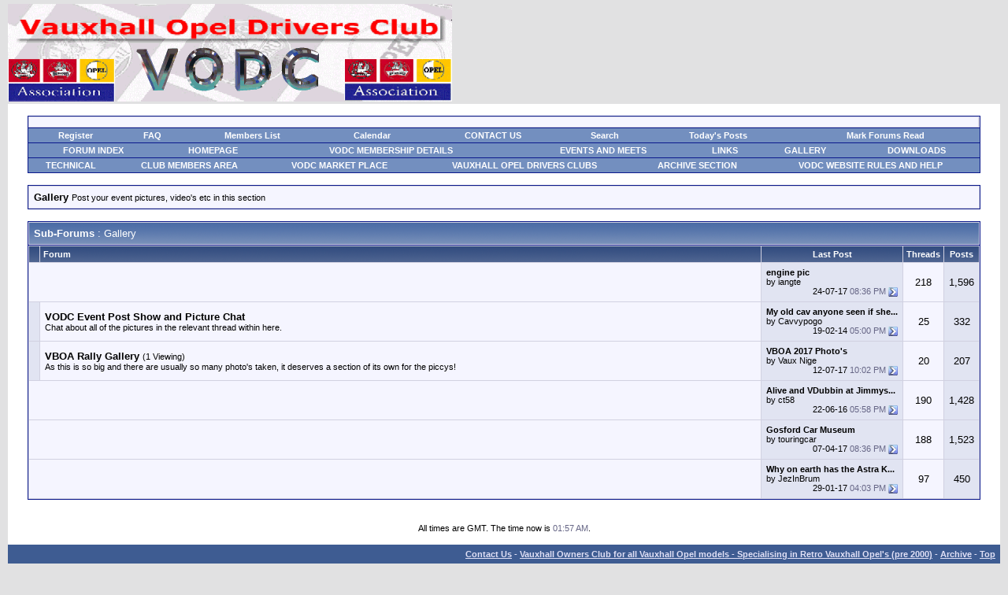

--- FILE ---
content_type: text/html; charset=utf-8
request_url: https://vodc.co.uk/forumdisplay.php?f=109
body_size: 4326
content:
<!DOCTYPE html>
<html dir="ltr" lang="en">
<head>
  <meta http-equiv="content-type" content="text/html; charset=utf-8">
  <meta name="keywords" content="Gallery, vauxhall owners club,opel owners club,vauxhall,opel,vboa,vboa rally,pvs,national events,regional events,member discounts,astra,corsa,cavalier,carlton,omega,vectra,viva,chevette,manta,calibra,nova,victor,all vauxhall opel models,retro vauxhall,retro opel">
  <meta name="description" content="Post your event pictures, video's etc in this section">
  <style type="text/css" id="vbulletin_css">
  /*<![CDATA[*/
  <!--
  /* vBulletin 3 CSS For Style 'Default Style' (styleid: 1) */
  body
  {
        background: #E1E1E2;
        color: #000000;
        font: 10pt verdana, geneva, lucida, 'lucida grande', arial, helvetica, sans-serif;
        margin: 5px 10px 10px 10px;
        padding: 0px;
  }
  a:link, body_alink
  {
        color: #22229C;
  }
  a:visited, body_avisited
  {
        color: #22229C;
  }
  a:hover, a:active, body_ahover
  {
        color: #FF4400;
  }
  .page
  {
        background: #FFFFFF;
        color: #000000;
  }
  td, th, p, li
  {
        font: 10pt verdana, geneva, lucida, 'lucida grande', arial, helvetica, sans-serif;
  }
  .tborder
  {
        background: #D1D1E1;
        color: #000000;
        border: 1px solid #0B198C;
  }
  .tcat
  {
        background: #869BBF url(images/gradients/gradient_tcat.gif) repeat-x top left;
        color: #FFFFFF;
        font: bold 10pt verdana, geneva, lucida, 'lucida grande', arial, helvetica, sans-serif;
  }
  .tcat a:link, .tcat_alink
  {
        color: #ffffff;
        text-decoration: none;
  }
  .tcat a:visited, .tcat_avisited
  {
        color: #ffffff;
        text-decoration: none;
  }
  .tcat a:hover, .tcat a:active, .tcat_ahover
  {
        color: #FFFF66;
        text-decoration: underline;
  }
  .thead
  {
        background: #5C7099 url(images/gradients/gradient_thead.gif) repeat-x top left;
        color: #FFFFFF;
        font: bold 11px tahoma, verdana, geneva, lucida, 'lucida grande', arial, helvetica, sans-serif;
  }
  .thead a:link, .thead_alink
  {
        color: #FFFFFF;
  }
  .thead a:visited, .thead_avisited
  {
        color: #FFFFFF;
  }
  .thead a:hover, .thead a:active, .thead_ahover
  {
        color: #FFFF00;
  }
  .tfoot
  {
        background: #3E5C92;
        color: #E0E0F6;
  }
  .tfoot a:link, .tfoot_alink
  {
        color: #E0E0F6;
  }
  .tfoot a:visited, .tfoot_avisited
  {
        color: #E0E0F6;
  }
  .tfoot a:hover, .tfoot a:active, .tfoot_ahover
  {
        color: #FFFF66;
  }
  .alt1, .alt1Active
  {
        background: #F5F5FF;
        color: #000000;
  }
  .alt2, .alt2Active
  {
        background: #E1E4F2;
        color: #000000;
  }
  td.inlinemod
  {
        background: #FFFFCC;
        color: #000000;
  }
  .wysiwyg
  {
        background: #F5F5FF;
        color: #000000;
        font: 10pt verdana, geneva, lucida, 'lucida grande', arial, helvetica, sans-serif;
  }
  textarea, .bginput
  {
        font: 10pt verdana, geneva, lucida, 'lucida grande', arial, helvetica, sans-serif;
  }
  .button
  {
        font: 11px verdana, geneva, lucida, 'lucida grande', arial, helvetica, sans-serif;
  }
  select
  {
        font: 11px verdana, geneva, lucida, 'lucida grande', arial, helvetica, sans-serif;
  }
  option, optgroup
  {
        font-size: 11px;
        font-family: verdana, geneva, lucida, 'lucida grande', arial, helvetica, sans-serif;
  }
  .smallfont
  {
        font: 11px verdana, geneva, lucida, 'lucida grande', arial, helvetica, sans-serif;
  }
  .time
  {
        color: #666686;
  }
  .navbar
  {
        font: 11px verdana, geneva, lucida, 'lucida grande', arial, helvetica, sans-serif;
  }
  .highlight
  {
        color: #FF0000;
        font-weight: bold;
  }
  .fjsel
  {
        background: #3E5C92;
        color: #E0E0F6;
  }
  .fjdpth0
  {
        background: #F7F7F7;
        color: #000000;
  }
  .panel
  {
        background: #E4E7F5 url(images/gradients/gradient_panel.gif) repeat-x top left;
        color: #000000;
        padding: 10px;
        border: 2px outset;
  }
  .panelsurround
  {
        background: #D1D4E0 url(images/gradients/gradient_panelsurround.gif) repeat-x top left;
        color: #000000;
  }
  legend
  {
        color: #22229C;
        font: 11px tahoma, verdana, geneva, lucida, 'lucida grande', arial, helvetica, sans-serif;
  }
  .vbmenu_control
  {
        background: #738FBF;
        color: #FFFFFF;
        font: bold 11px tahoma, verdana, geneva, lucida, 'lucida grande', arial, helvetica, sans-serif;
        padding: 3px 6px 3px 6px;
        white-space: nowrap;
  }
  .vbmenu_control a:link, .vbmenu_control_alink
  {
        color: #FFFFFF;
        text-decoration: none;
  }
  .vbmenu_control a:visited, .vbmenu_control_avisited
  {
        color: #FFFFFF;
        text-decoration: none;
  }
  .vbmenu_control a:hover, .vbmenu_control a:active, .vbmenu_control_ahover
  {
        color: #FFFFFF;
        text-decoration: underline;
  }
  .vbmenu_popup
  {
        background: #FFFFFF;
        color: #000000;
        border: 1px solid #0B198C;
  }
  .vbmenu_option
  {
        background: #BBC7CE;
        color: #000000;
        font: 11px verdana, geneva, lucida, 'lucida grande', arial, helvetica, sans-serif;
        white-space: nowrap;
        cursor: pointer;
  }
  .vbmenu_option a:link, .vbmenu_option_alink
  {
        color: #22229C;
        text-decoration: none;
  }
  .vbmenu_option a:visited, .vbmenu_option_avisited
  {
        color: #22229C;
        text-decoration: none;
  }
  .vbmenu_option a:hover, .vbmenu_option a:active, .vbmenu_option_ahover
  {
        color: #FFFFFF;
        text-decoration: none;
  }
  .vbmenu_hilite
  {
        background: #8A949E;
        color: #FFFFFF;
        font: 11px verdana, geneva, lucida, 'lucida grande', arial, helvetica, sans-serif;
        white-space: nowrap;
        cursor: pointer;
  }
  .vbmenu_hilite a:link, .vbmenu_hilite_alink
  {
        color: #FFFFFF;
        text-decoration: none;
  }
  .vbmenu_hilite a:visited, .vbmenu_hilite_avisited
  {
        color: #FFFFFF;
        text-decoration: none;
  }
  .vbmenu_hilite a:hover, .vbmenu_hilite a:active, .vbmenu_hilite_ahover
  {
        color: #FFFFFF;
        text-decoration: none;
  }
  /* ***** styling for 'big' usernames on postbit etc. ***** */
  .bigusername { font-size: 14pt; }

  /* ***** small padding on 'thead' elements ***** */
  td.thead, th.thead, div.thead { padding: 4px; }

  /* ***** basic styles for multi-page nav elements */
  .pagenav a { text-decoration: none; }
  .pagenav td { padding: 2px 4px 2px 4px; }

  /* ***** de-emphasized text */
  .shade, a.shade:link, a.shade:visited { color: #777777; text-decoration: none; }
  a.shade:active, a.shade:hover { color: #FF4400; text-decoration: underline; }
  .tcat .shade, .thead .shade, .tfoot .shade { color: #DDDDDD; }

  /* ***** define margin and font-size for elements inside panels ***** */
  .fieldset { margin-bottom: 6px; }
  .fieldset, .fieldset td, .fieldset p, .fieldset li { font-size: 11px; }

  /* ***** don't change the following ***** */
  form { display: inline; }
  label { cursor: default; }
  .normal { font-weight: normal; }
  .inlineimg { vertical-align: middle; }
  .underline { text-decoration: underline; }
  -->
  /*]]>*/
  </style>
  <script type="text/javascript">
  //<![CDATA[
  <!--
  var SESSIONURL = "";
  var IMGDIR_MISC = "https://vodc.co.uk/images/misc";
  var vb_disable_ajax = parseInt("0", 10);
  // -->
  //]]>
  </script>
  <script type="text/javascript" src="clientscript/vbulletin_global.js?v=368"></script>
  <script type="text/javascript" src="mobiquo/tapatalkdetect.js"></script>
  <title>Gallery - Vauxhall Owners Club for all Vauxhall Opel Models - Specialising in Retro Vauxhall Opel's (Pre 2000)</title>
</head>
<body>
  <a name="top" id="top"></a>
  <table border="0" width="100%" cellpadding="0" cellspacing="0" align="center">
    <tr>
      <td align="left">
        <a href="index.php"><img src="/gif1" border="0" alt="Vauxhall Owners Club for all Vauxhall Opel Models - Specialising in Retro Vauxhall Opel's (Pre 2000)"></a>
      </td>
      <td align="right"> </td>
    </tr>
  </table>
  <div align="center">
    <div class="page" style="width:100%; text-align:left">
      <div style="padding:0px 25px 0px 25px">
        <br>
        <table class="tborder" cellpadding="6" cellspacing="1" border="0" width="100%" align="center">
          <tr>
            <td class="alt1" width="100%">
              
            </td>
            <td class="alt2" nowrap style="padding:0px">
              <form action="login.php?do=login" method="post" onsubmit="md5hash(vb_login_password, vb_login_md5password, vb_login_md5password_utf, 0)">
                <script type="text/javascript" src="clientscript/vbulletin_md5.js?v=368"></script>
                   
              </form>
            </td>
          </tr>
        </table>
        <table class="tborder" cellpadding="6" cellspacing="0" border="0" width="100%" align="center" style="border-top-width:0px">
          <tr align="center">
            <td class="vbmenu_control">
              Register
            </td>
            <td class="vbmenu_control">
              <a href="faq.php" accesskey="5">FAQ</a>
            </td>
            <td class="vbmenu_control">
              <a href="memberlist.php">Members List</a>
            </td>
            <td class="vbmenu_control">
              <a href="calendar.php">Calendar</a>
            </td>
            <td class="vbmenu_control">
              <a href="/showthread.php?t=48">CONTACT US</a>
            </td>
            <td class="vbmenu_control">
              <a href="search.php" accesskey="4">Search</a>
            </td>
            <td class="vbmenu_control">
              <a href="search.php?do=getdaily" accesskey="2">Today's Posts</a>
            </td>
            <td class="vbmenu_control">
              Mark Forums Read
            </td>
          </tr>
        </table>
        <div align="center">
          <table class="tborder" cellpadding="stylevar[cellpadding]" cellspacing="0" border="0" width="100%" align="center" style="border-top-width:0px">
            <tr align="center">
              <td class="vbmenu_control">
                <a href="/forum.php">FORUM INDEX</a>
              </td>
              <td class="vbmenu_control">
                <a href="/index.php">HOMEPAGE</a>
              </td>
              <td class="vbmenu_control">
                <a href="/showthread.php?t=73">VODC MEMBERSHIP DETAILS</a>
              </td>
              <td class="vbmenu_control">
                <a href="/forumdisplay.php?f=11">EVENTS AND MEETS</a>
              </td>
              <td class="vbmenu_control">
                <a href="/forumdisplay.php?f=48">LINKS</a>
              </td>
              <td class="vbmenu_control">
                <a href="/forumdisplay.php?f=109">GALLERY</a>
              </td>
              <td class="vbmenu_control">
                <a href="/showthread.php?t=7713">DOWNLOADS</a>
              </td>
            </tr>
          </table>
        </div>
        <div align="center">
          <table class="tborder" cellpadding="stylevar[cellpadding]" cellspacing="0" border="0" width="100%" align="center" style="border-top-width:0px">
            <tr align="center">
              <td class="vbmenu_control">
                <a href="/forumdisplay.php?f=103">TECHNICAL</a>
              </td>
              <td class="vbmenu_control">
                <a href="/forumdisplay.php?f=7">CLUB MEMBERS AREA</a>
              </td>
              <td class="vbmenu_control">
                <a href="/forumdisplay.php?f=68">VODC MARKET PLACE</a>
              </td>
              <td class="vbmenu_control">
                <a href="/forumdisplay.php?f=38">VAUXHALL OPEL DRIVERS CLUBS</a>
              </td>
              <td class="vbmenu_control">
                <a href="/archive/index.php">ARCHIVE SECTION</a>
              </td>
              <td class="vbmenu_control">
                <a href="/forumdisplay.php?f=117">VODC WEBSITE RULES AND HELP</a>
              </td>
            </tr>
          </table>
        </div>
<br>
        <table class="tborder" cellpadding="6" cellspacing="1" border="0" width="100%" align="center">
          <tr>
            <td class="alt1" width="100%">
<strong>Gallery</strong> <span class="smallfont">Post your event pictures, video's etc in this section</span>
</td>
          </tr>
        </table>
<br>
        <table class="tborder" cellpadding="6" cellspacing="1" border="0" width="100%" align="center" style="border-bottom-width:0px">
          <tr>
            <td class="tcat" width="100%">Sub-Forums <span class="normal">: Gallery</span>
</td>
          </tr>
        </table>
        <table class="tborder" cellpadding="6" cellspacing="1" border="0" width="100%" align="center">
          <thead>
            <tr align="center">
              <td class="thead"> </td>
              <td class="thead" width="100%" align="left">Forum</td>
              <td class="thead" width="175">Last Post</td>
              <td class="thead">Threads</td>
              <td class="thead">Posts</td>
            </tr>
          </thead>
          <tbody>
            <tr align="center">
              <td class="alt1Active" colspan="2" align="left" id="f47">
                
              </td>
              <td class="alt2" nowrap>
                <div class="smallfont" align="left">
                  <div style="clear:both">
                    <strong>engine pic</strong>
                  </div>
                  <div>
                    by iangte
                  </div>
                  <div align="right">
                    24-07-17 <span class="time">08:36 PM</span> <img class="inlineimg" src="/images/buttons/lastpost.gif" alt="Go to last post" border="0">
                  </div>
                </div>
              </td>
              <td class="alt1">218</td>
              <td class="alt2">1,596</td>
            </tr>
          </tbody>
          <tbody>
            <tr align="center">
              <td class="alt2"><img src="/images/statusicon/forum_old.gif" alt="" border="0" id="forum_statusicon_198"></td>
              <td class="alt1Active" align="left" id="f198">
                <div>
                  <strong>VODC Event Post Show and Picture Chat</strong>
                </div>
                <div class="smallfont">
                  Chat about all of the pictures in the relevant thread within here.
                </div>
              </td>
              <td class="alt2" nowrap>
                <div class="smallfont" align="left">
                  <div style="clear:both">
                    <strong>My old cav anyone seen if she...</strong>
                  </div>
                  <div>
                    by Cavvypogo
                  </div>
                  <div align="right">
                    19-02-14 <span class="time">05:00 PM</span> <img class="inlineimg" src="/images/buttons/lastpost.gif" alt="Go to last post" border="0">
                  </div>
                </div>
              </td>
              <td class="alt1">25</td>
              <td class="alt2">332</td>
            </tr>
            <tr align="center">
              <td class="alt2"><img src="/images/statusicon/forum_old.gif" alt="" border="0" id="forum_statusicon_124"></td>
              <td class="alt1Active" align="left" id="f124">
                <div>
                  <strong>VBOA Rally Gallery</strong> <span class="smallfont">(1 Viewing)</span>
                </div>
                <div class="smallfont">
                  As this is so big and there are usually so many photo's taken, it deserves a section of its own for the piccys!
                </div>
              </td>
              <td class="alt2" nowrap>
                <div class="smallfont" align="left">
                  <div style="clear:both">
                    <strong>VBOA 2017 Photo's</strong>
                  </div>
                  <div>
                    by Vaux Nige
                  </div>
                  <div align="right">
                    12-07-17 <span class="time">10:02 PM</span> <img class="inlineimg" src="/images/buttons/lastpost.gif" alt="Go to last post" border="0">
                  </div>
                </div>
              </td>
              <td class="alt1">20</td>
              <td class="alt2">207</td>
            </tr>
          </tbody>
          <tbody>
            <tr align="center">
              <td class="alt1Active" colspan="2" align="left" id="f180">
                
              </td>
              <td class="alt2" nowrap>
                <div class="smallfont" align="left">
                  <div style="clear:both">
                    <strong>Alive and VDubbin at Jimmys...</strong>
                  </div>
                  <div>
                    by ct58
                  </div>
                  <div align="right">
                    22-06-16 <span class="time">05:58 PM</span> <img class="inlineimg" src="/images/buttons/lastpost.gif" alt="Go to last post" border="0">
                  </div>
                </div>
              </td>
              <td class="alt1">190</td>
              <td class="alt2">1,428</td>
            </tr>
          </tbody>
          <tbody>
            <tr align="center">
              <td class="alt1Active" colspan="2" align="left" id="f41">
                
              </td>
              <td class="alt2" nowrap>
                <div class="smallfont" align="left">
                  <div style="clear:both">
                    <strong>Gosford Car Museum</strong>
                  </div>
                  <div>
                    by touringcar
                  </div>
                  <div align="right">
                    07-04-17 <span class="time">08:36 PM</span> <img class="inlineimg" src="/images/buttons/lastpost.gif" alt="Go to last post" border="0">
                  </div>
                </div>
              </td>
              <td class="alt1">188</td>
              <td class="alt2">1,523</td>
            </tr>
          </tbody>
          <tbody>
            <tr align="center">
              <td class="alt1Active" colspan="2" align="left" id="f55">
                
              </td>
              <td class="alt2" nowrap>
                <div class="smallfont" align="left">
                  <div style="clear:both">
                    <strong>Why on earth has the Astra K...</strong>
                  </div>
                  <div>
                    by JezInBrum
                  </div>
                  <div align="right">
                    29-01-17 <span class="time">04:03 PM</span> <img class="inlineimg" src="/images/buttons/lastpost.gif" alt="Go to last post" border="0">
                  </div>
                </div>
              </td>
              <td class="alt1">97</td>
              <td class="alt2">450</td>
            </tr>
          </tbody>
        </table>
<br>
        <script type="text/javascript" src="clientscript/vbulletin_read_marker.js?v=368"></script> 
        <script type="text/javascript">

        //<![CDATA[

        <!--
        vbphrase['doubleclick_forum_markread'] = "Double-click this icon to mark this forum and its contents as read";
        init_forum_readmarker_system();
        //-->
        //]]>
        </script>
        
            
          
        
        <br>
        <div class="smallfont" align="center">
          All times are GMT. The time now is <span class="time">01:57 AM</span>.
        </div>
<br>
      </div>
    </div>
  </div>
  <form action="index.php" method="get">
    <table cellpadding="6" cellspacing="0" border="0" width="100%" class="page" align="center">
      <tr>
        <td class="tfoot" align="right" width="100%">
          <div class="smallfont">
            <strong><a href="sendmessage.php" rel="nofollow" accesskey="9">Contact Us</a> - <a href="/index.php">Vauxhall Owners Club for all Vauxhall Opel models - Specialising in Retro Vauxhall Opel's (pre 2000)</a> - <a href="archive/index.php">Archive</a> - <a href="#top" onclick="self.scrollTo(0, 0); return false;">Top</a></strong>
          </div>
        </td>
      </tr>
    </table>
<br>
    <div align="center">
      <div class="smallfont" align="center">
        Powered by vBulletin® Version 3.6.8<br>
        Copyright ©2000 - 2017, Jelsoft Enterprises Ltd.
      </div>
      <div class="smallfont" align="center">
         All vodc site content may be used on other sites and in other media forms as long as the source is acknowledged and a link is displayed back to this site.
      </div>
    </div>
  </form>
  <script type="text/javascript">
  //<![CDATA[
  <!--
        // Main vBulletin Javascript Initialization
        vBulletin_init();
  //-->
  //]]>
  </script>
<script defer src="https://static.cloudflareinsights.com/beacon.min.js/vcd15cbe7772f49c399c6a5babf22c1241717689176015" integrity="sha512-ZpsOmlRQV6y907TI0dKBHq9Md29nnaEIPlkf84rnaERnq6zvWvPUqr2ft8M1aS28oN72PdrCzSjY4U6VaAw1EQ==" data-cf-beacon='{"version":"2024.11.0","token":"a5583fca2cd14f33a6bb2de516ae25c9","r":1,"server_timing":{"name":{"cfCacheStatus":true,"cfEdge":true,"cfExtPri":true,"cfL4":true,"cfOrigin":true,"cfSpeedBrain":true},"location_startswith":null}}' crossorigin="anonymous"></script>
</body>
</html>


--- FILE ---
content_type: application/javascript; charset=
request_url: https://vodc.co.uk/clientscript/vbulletin_read_marker.js?v=368
body_size: 1646
content:
/*======================================================================*\
|| #################################################################### ||
|| # vBulletin 3.6.8
|| # ---------------------------------------------------------------- # ||
|| # Copyright �2000-2007 Jelsoft Enterprises Ltd. All Rights Reserved. ||
|| # This file may not be redistributed in whole or significant part. # ||
|| # ---------------- VBULLETIN IS NOT FREE SOFTWARE ---------------- # ||
|| # http://www.vbulletin.com | http://www.vbulletin.com/license.html # ||
|| #################################################################### ||
\*======================================================================*/

/**
* Array to store initialized vB_AJAX_ReadMarker objects
*
* @var	array
*/
var vB_ReadMarker = new Array()
var vB_ReadMarker = {
	'forum_statusicon_prefix'  : 'forum_statusicon_',
	'thread_statusicon_prefix' : 'thread_statusicon_',
	'thread_gotonew_prefix'    : 'thread_gotonew_',
	'thread_title_prefix'      : 'thread_title_'
};

// #############################################################################
// vB_AJAX_ReadMarker
// #############################################################################

/**
* vBulletin AJAX forum read marker class
*
* Allows a forum, its child forums and all contained threads to be marked as read
*
* @param	integer	Forum ID to be marked as read
*/
function vB_AJAX_ReadMarker(forumid)
{
	this.forumid = forumid;
};

/**
* Initializes the AJAX request to mark the forum as read
*/
vB_AJAX_ReadMarker.prototype.mark_read = function()
{
	forumid = this.forumid;
	this.ajax = new vB_AJAX_Handler(true);
	this.ajax.onreadystatechange(vB_ReadMarker[forumid].ajax_check);
	this.ajax.send('ajax.php?do=markread&f=' + this.forumid, 'do=markread&forumid=' + this.forumid);
};

/**
* Receives the AJAX response and passes the XML to the handle_xml function
*
* @return	boolean	false
*/
vB_AJAX_ReadMarker.prototype.ajax_check = function()
{
	var AJAX = vB_ReadMarker[forumid].ajax.handler;

	if (AJAX.readyState == 4 && AJAX.status == 200)
	{
		if (AJAX.responseXML)
		{
			vB_ReadMarker[forumid].handle_forums_xml(AJAX.responseXML);
		}

		if (is_ie)
		{
			AJAX.abort();
		}
	}

	return false;
};

/**
* Handles the XML response from the AJAX response
*
* Passes forum IDs in XML to handler functions
*
* @param	string	XML containing <forum> nodes with forum ID contents
*/
vB_AJAX_ReadMarker.prototype.handle_forums_xml = function(forums_xml)
{
	var forum_nodes = fetch_tags(forums_xml, 'forum');
	for (var i = 0; i < forum_nodes.length; i++)
	{
		var forumid = this.ajax.fetch_data(forum_nodes[i]);
		this.update_forum_status(forumid);

		var threadbits_object = fetch_object('threadbits_forum_' + forumid);
		if (threadbits_object)
		{
			this.handle_threadbits(threadbits_object);
		}
	}
};

/**
* Updates the status of a 'forumbit*' template
*
* @param	integer	Forum ID
*/
vB_AJAX_ReadMarker.prototype.update_forum_status = function(forumid)
{
	var imageobj = fetch_object(vB_ReadMarker['forum_statusicon_prefix'] + forumid);
	if (imageobj)
	{
		imageobj.style.cursor = 'default';
		imageobj.title = imageobj.otitle;
		imageobj.src = this.fetch_old_src(imageobj.src, 'forum');
	}
};

/**
* Scans the provided object for gotonew links in threads
*
* @param	object	HTML object containing 'threadbit*' templates
*/
vB_AJAX_ReadMarker.prototype.handle_threadbits = function(threadbits_object)
{
	var links = fetch_tags(threadbits_object, 'a');
	for (var i = 0; i < links.length; i++)
	{
		if (links[i].id && links[i].id.substr(0, vB_ReadMarker['thread_gotonew_prefix'].length) == vB_ReadMarker['thread_gotonew_prefix'])
		{
			this.update_thread_status(links[i].id.substr(vB_ReadMarker['thread_gotonew_prefix'].length));
		}
	}
};

/**
* Updates the status of a 'threadbit*' template
*
* @param	integer	Thread ID
*/
vB_AJAX_ReadMarker.prototype.update_thread_status = function(threadid)
{
	var statusicon = fetch_object(vB_ReadMarker['thread_statusicon_prefix'] + threadid);
	if (statusicon)
	{
		statusicon.src = this.fetch_old_src(statusicon.src, 'thread');
	}

	var gotonew = fetch_object(vB_ReadMarker['thread_gotonew_prefix'] + threadid);
	if (gotonew)
	{
		gotonew.parentNode.removeChild(gotonew);
	}

	var threadtitle = fetch_object(vB_ReadMarker['thread_title_prefix'] + threadid);
	if (threadtitle)
	{
		threadtitle.style.fontWeight = 'normal';
	}
};

/**
* Converts an image source from x_new.y to the appropriate x_old.y format
*
* @param	string	Original image source
* @param	string	Type ('forum' or 'thread')
*
* @return	string	New image source
*/
vB_AJAX_ReadMarker.prototype.fetch_old_src = function(newsrc, type)
{
	var foo = newsrc.replace(/_(new)([\._])(.+)$/i, (type == 'thread' ? '$2$3' : '_old$2$3'));
	return foo;
};

// #############################################################################
// Ancilliary functions
// #############################################################################

/**
* Initializes a request to mark a forum and its children as read
*
* @param	integer	Forum ID to be marked as read
*
* @return	boolean	false
*/
function mark_forum_read(forumid)
{
	if (AJAX_Compatible)
	{
		vB_ReadMarker[forumid] = new vB_AJAX_ReadMarker(forumid);
		vB_ReadMarker[forumid].mark_read();
	}
	else
	{
		window.location = 'forumdisplay.php?' + SESSIONURL + 'do=markread&forumid=' + forumid;
	}

	return false;
};

/**
* Translates the ID of a scanned object into a forum ID and passes it to mark_forum_read()
*
* @param	event
*/
function init_forum_readmarker_icon(e)
{
	mark_forum_read(this.id.substr(vB_ReadMarker['forum_statusicon_prefix'].length));
};

/**
* Scans images on a page for forum status icons indicating that they contain new posts
* then initializes them to activate the read marking system on double-click
*/
function init_forum_readmarker_system()
{
	var images = fetch_tags(document, 'img');
	for (var i = 0; i < images.length; i++)
	{
		if (images[i].id && images[i].id.substr(0, vB_ReadMarker['forum_statusicon_prefix'].length) == vB_ReadMarker['forum_statusicon_prefix'])
		{
			if (images[i].src.search(/\/([^\/]+)(new)(_lock)?\.([a-z0-9]+)$/i) != -1)
			{
				img_alt_2_title(images[i]);
				images[i].otitle = images[i].title;
				images[i].title = vbphrase['doubleclick_forum_markread'];
				images[i].style.cursor = pointer_cursor;
				images[i].ondblclick = init_forum_readmarker_icon;
			}
		}
	}
};

/*======================================================================*\
|| ####################################################################
|| # Downloaded: 01:44, Thu Aug 2nd 2007
|| # CVS: $RCSfile$ - $Revision: 15485 $
|| ####################################################################
\*======================================================================*/

